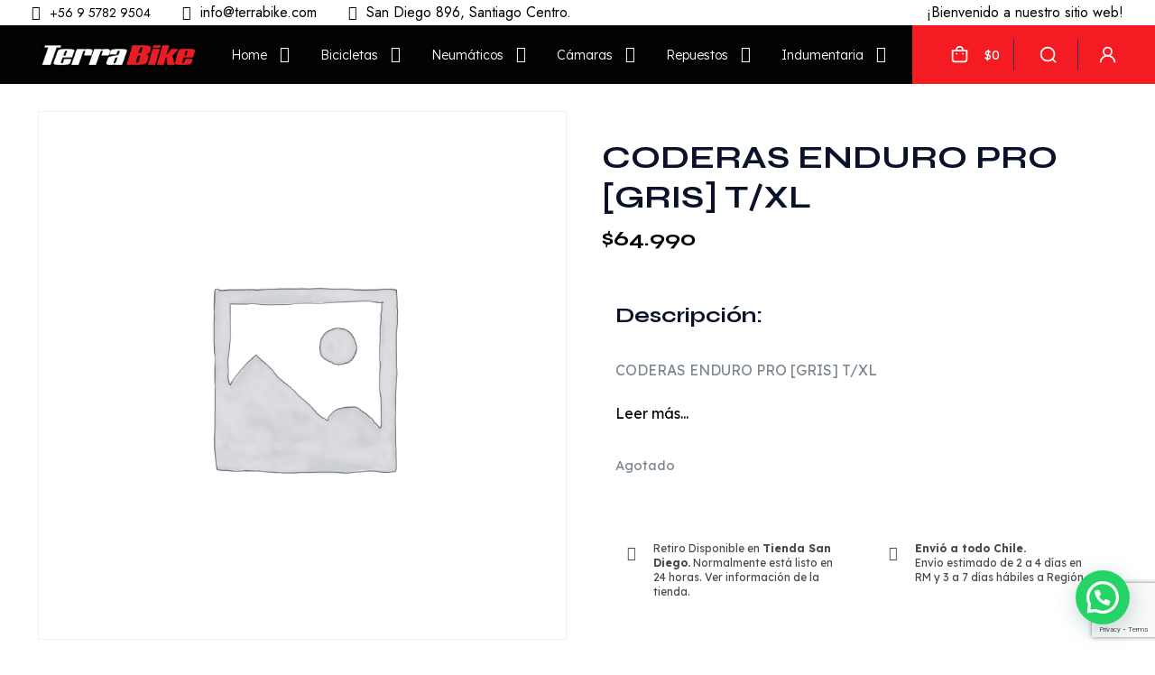

--- FILE ---
content_type: text/html; charset=utf-8
request_url: https://www.google.com/recaptcha/api2/anchor?ar=1&k=6LeFfKErAAAAADTAm7uOneIayy0RoTBSYoB1IPCl&co=aHR0cHM6Ly93d3cudGVycmFiaWtlLmNvbTo0NDM.&hl=en&v=N67nZn4AqZkNcbeMu4prBgzg&size=invisible&anchor-ms=20000&execute-ms=30000&cb=v5oweocbqkc2
body_size: 48691
content:
<!DOCTYPE HTML><html dir="ltr" lang="en"><head><meta http-equiv="Content-Type" content="text/html; charset=UTF-8">
<meta http-equiv="X-UA-Compatible" content="IE=edge">
<title>reCAPTCHA</title>
<style type="text/css">
/* cyrillic-ext */
@font-face {
  font-family: 'Roboto';
  font-style: normal;
  font-weight: 400;
  font-stretch: 100%;
  src: url(//fonts.gstatic.com/s/roboto/v48/KFO7CnqEu92Fr1ME7kSn66aGLdTylUAMa3GUBHMdazTgWw.woff2) format('woff2');
  unicode-range: U+0460-052F, U+1C80-1C8A, U+20B4, U+2DE0-2DFF, U+A640-A69F, U+FE2E-FE2F;
}
/* cyrillic */
@font-face {
  font-family: 'Roboto';
  font-style: normal;
  font-weight: 400;
  font-stretch: 100%;
  src: url(//fonts.gstatic.com/s/roboto/v48/KFO7CnqEu92Fr1ME7kSn66aGLdTylUAMa3iUBHMdazTgWw.woff2) format('woff2');
  unicode-range: U+0301, U+0400-045F, U+0490-0491, U+04B0-04B1, U+2116;
}
/* greek-ext */
@font-face {
  font-family: 'Roboto';
  font-style: normal;
  font-weight: 400;
  font-stretch: 100%;
  src: url(//fonts.gstatic.com/s/roboto/v48/KFO7CnqEu92Fr1ME7kSn66aGLdTylUAMa3CUBHMdazTgWw.woff2) format('woff2');
  unicode-range: U+1F00-1FFF;
}
/* greek */
@font-face {
  font-family: 'Roboto';
  font-style: normal;
  font-weight: 400;
  font-stretch: 100%;
  src: url(//fonts.gstatic.com/s/roboto/v48/KFO7CnqEu92Fr1ME7kSn66aGLdTylUAMa3-UBHMdazTgWw.woff2) format('woff2');
  unicode-range: U+0370-0377, U+037A-037F, U+0384-038A, U+038C, U+038E-03A1, U+03A3-03FF;
}
/* math */
@font-face {
  font-family: 'Roboto';
  font-style: normal;
  font-weight: 400;
  font-stretch: 100%;
  src: url(//fonts.gstatic.com/s/roboto/v48/KFO7CnqEu92Fr1ME7kSn66aGLdTylUAMawCUBHMdazTgWw.woff2) format('woff2');
  unicode-range: U+0302-0303, U+0305, U+0307-0308, U+0310, U+0312, U+0315, U+031A, U+0326-0327, U+032C, U+032F-0330, U+0332-0333, U+0338, U+033A, U+0346, U+034D, U+0391-03A1, U+03A3-03A9, U+03B1-03C9, U+03D1, U+03D5-03D6, U+03F0-03F1, U+03F4-03F5, U+2016-2017, U+2034-2038, U+203C, U+2040, U+2043, U+2047, U+2050, U+2057, U+205F, U+2070-2071, U+2074-208E, U+2090-209C, U+20D0-20DC, U+20E1, U+20E5-20EF, U+2100-2112, U+2114-2115, U+2117-2121, U+2123-214F, U+2190, U+2192, U+2194-21AE, U+21B0-21E5, U+21F1-21F2, U+21F4-2211, U+2213-2214, U+2216-22FF, U+2308-230B, U+2310, U+2319, U+231C-2321, U+2336-237A, U+237C, U+2395, U+239B-23B7, U+23D0, U+23DC-23E1, U+2474-2475, U+25AF, U+25B3, U+25B7, U+25BD, U+25C1, U+25CA, U+25CC, U+25FB, U+266D-266F, U+27C0-27FF, U+2900-2AFF, U+2B0E-2B11, U+2B30-2B4C, U+2BFE, U+3030, U+FF5B, U+FF5D, U+1D400-1D7FF, U+1EE00-1EEFF;
}
/* symbols */
@font-face {
  font-family: 'Roboto';
  font-style: normal;
  font-weight: 400;
  font-stretch: 100%;
  src: url(//fonts.gstatic.com/s/roboto/v48/KFO7CnqEu92Fr1ME7kSn66aGLdTylUAMaxKUBHMdazTgWw.woff2) format('woff2');
  unicode-range: U+0001-000C, U+000E-001F, U+007F-009F, U+20DD-20E0, U+20E2-20E4, U+2150-218F, U+2190, U+2192, U+2194-2199, U+21AF, U+21E6-21F0, U+21F3, U+2218-2219, U+2299, U+22C4-22C6, U+2300-243F, U+2440-244A, U+2460-24FF, U+25A0-27BF, U+2800-28FF, U+2921-2922, U+2981, U+29BF, U+29EB, U+2B00-2BFF, U+4DC0-4DFF, U+FFF9-FFFB, U+10140-1018E, U+10190-1019C, U+101A0, U+101D0-101FD, U+102E0-102FB, U+10E60-10E7E, U+1D2C0-1D2D3, U+1D2E0-1D37F, U+1F000-1F0FF, U+1F100-1F1AD, U+1F1E6-1F1FF, U+1F30D-1F30F, U+1F315, U+1F31C, U+1F31E, U+1F320-1F32C, U+1F336, U+1F378, U+1F37D, U+1F382, U+1F393-1F39F, U+1F3A7-1F3A8, U+1F3AC-1F3AF, U+1F3C2, U+1F3C4-1F3C6, U+1F3CA-1F3CE, U+1F3D4-1F3E0, U+1F3ED, U+1F3F1-1F3F3, U+1F3F5-1F3F7, U+1F408, U+1F415, U+1F41F, U+1F426, U+1F43F, U+1F441-1F442, U+1F444, U+1F446-1F449, U+1F44C-1F44E, U+1F453, U+1F46A, U+1F47D, U+1F4A3, U+1F4B0, U+1F4B3, U+1F4B9, U+1F4BB, U+1F4BF, U+1F4C8-1F4CB, U+1F4D6, U+1F4DA, U+1F4DF, U+1F4E3-1F4E6, U+1F4EA-1F4ED, U+1F4F7, U+1F4F9-1F4FB, U+1F4FD-1F4FE, U+1F503, U+1F507-1F50B, U+1F50D, U+1F512-1F513, U+1F53E-1F54A, U+1F54F-1F5FA, U+1F610, U+1F650-1F67F, U+1F687, U+1F68D, U+1F691, U+1F694, U+1F698, U+1F6AD, U+1F6B2, U+1F6B9-1F6BA, U+1F6BC, U+1F6C6-1F6CF, U+1F6D3-1F6D7, U+1F6E0-1F6EA, U+1F6F0-1F6F3, U+1F6F7-1F6FC, U+1F700-1F7FF, U+1F800-1F80B, U+1F810-1F847, U+1F850-1F859, U+1F860-1F887, U+1F890-1F8AD, U+1F8B0-1F8BB, U+1F8C0-1F8C1, U+1F900-1F90B, U+1F93B, U+1F946, U+1F984, U+1F996, U+1F9E9, U+1FA00-1FA6F, U+1FA70-1FA7C, U+1FA80-1FA89, U+1FA8F-1FAC6, U+1FACE-1FADC, U+1FADF-1FAE9, U+1FAF0-1FAF8, U+1FB00-1FBFF;
}
/* vietnamese */
@font-face {
  font-family: 'Roboto';
  font-style: normal;
  font-weight: 400;
  font-stretch: 100%;
  src: url(//fonts.gstatic.com/s/roboto/v48/KFO7CnqEu92Fr1ME7kSn66aGLdTylUAMa3OUBHMdazTgWw.woff2) format('woff2');
  unicode-range: U+0102-0103, U+0110-0111, U+0128-0129, U+0168-0169, U+01A0-01A1, U+01AF-01B0, U+0300-0301, U+0303-0304, U+0308-0309, U+0323, U+0329, U+1EA0-1EF9, U+20AB;
}
/* latin-ext */
@font-face {
  font-family: 'Roboto';
  font-style: normal;
  font-weight: 400;
  font-stretch: 100%;
  src: url(//fonts.gstatic.com/s/roboto/v48/KFO7CnqEu92Fr1ME7kSn66aGLdTylUAMa3KUBHMdazTgWw.woff2) format('woff2');
  unicode-range: U+0100-02BA, U+02BD-02C5, U+02C7-02CC, U+02CE-02D7, U+02DD-02FF, U+0304, U+0308, U+0329, U+1D00-1DBF, U+1E00-1E9F, U+1EF2-1EFF, U+2020, U+20A0-20AB, U+20AD-20C0, U+2113, U+2C60-2C7F, U+A720-A7FF;
}
/* latin */
@font-face {
  font-family: 'Roboto';
  font-style: normal;
  font-weight: 400;
  font-stretch: 100%;
  src: url(//fonts.gstatic.com/s/roboto/v48/KFO7CnqEu92Fr1ME7kSn66aGLdTylUAMa3yUBHMdazQ.woff2) format('woff2');
  unicode-range: U+0000-00FF, U+0131, U+0152-0153, U+02BB-02BC, U+02C6, U+02DA, U+02DC, U+0304, U+0308, U+0329, U+2000-206F, U+20AC, U+2122, U+2191, U+2193, U+2212, U+2215, U+FEFF, U+FFFD;
}
/* cyrillic-ext */
@font-face {
  font-family: 'Roboto';
  font-style: normal;
  font-weight: 500;
  font-stretch: 100%;
  src: url(//fonts.gstatic.com/s/roboto/v48/KFO7CnqEu92Fr1ME7kSn66aGLdTylUAMa3GUBHMdazTgWw.woff2) format('woff2');
  unicode-range: U+0460-052F, U+1C80-1C8A, U+20B4, U+2DE0-2DFF, U+A640-A69F, U+FE2E-FE2F;
}
/* cyrillic */
@font-face {
  font-family: 'Roboto';
  font-style: normal;
  font-weight: 500;
  font-stretch: 100%;
  src: url(//fonts.gstatic.com/s/roboto/v48/KFO7CnqEu92Fr1ME7kSn66aGLdTylUAMa3iUBHMdazTgWw.woff2) format('woff2');
  unicode-range: U+0301, U+0400-045F, U+0490-0491, U+04B0-04B1, U+2116;
}
/* greek-ext */
@font-face {
  font-family: 'Roboto';
  font-style: normal;
  font-weight: 500;
  font-stretch: 100%;
  src: url(//fonts.gstatic.com/s/roboto/v48/KFO7CnqEu92Fr1ME7kSn66aGLdTylUAMa3CUBHMdazTgWw.woff2) format('woff2');
  unicode-range: U+1F00-1FFF;
}
/* greek */
@font-face {
  font-family: 'Roboto';
  font-style: normal;
  font-weight: 500;
  font-stretch: 100%;
  src: url(//fonts.gstatic.com/s/roboto/v48/KFO7CnqEu92Fr1ME7kSn66aGLdTylUAMa3-UBHMdazTgWw.woff2) format('woff2');
  unicode-range: U+0370-0377, U+037A-037F, U+0384-038A, U+038C, U+038E-03A1, U+03A3-03FF;
}
/* math */
@font-face {
  font-family: 'Roboto';
  font-style: normal;
  font-weight: 500;
  font-stretch: 100%;
  src: url(//fonts.gstatic.com/s/roboto/v48/KFO7CnqEu92Fr1ME7kSn66aGLdTylUAMawCUBHMdazTgWw.woff2) format('woff2');
  unicode-range: U+0302-0303, U+0305, U+0307-0308, U+0310, U+0312, U+0315, U+031A, U+0326-0327, U+032C, U+032F-0330, U+0332-0333, U+0338, U+033A, U+0346, U+034D, U+0391-03A1, U+03A3-03A9, U+03B1-03C9, U+03D1, U+03D5-03D6, U+03F0-03F1, U+03F4-03F5, U+2016-2017, U+2034-2038, U+203C, U+2040, U+2043, U+2047, U+2050, U+2057, U+205F, U+2070-2071, U+2074-208E, U+2090-209C, U+20D0-20DC, U+20E1, U+20E5-20EF, U+2100-2112, U+2114-2115, U+2117-2121, U+2123-214F, U+2190, U+2192, U+2194-21AE, U+21B0-21E5, U+21F1-21F2, U+21F4-2211, U+2213-2214, U+2216-22FF, U+2308-230B, U+2310, U+2319, U+231C-2321, U+2336-237A, U+237C, U+2395, U+239B-23B7, U+23D0, U+23DC-23E1, U+2474-2475, U+25AF, U+25B3, U+25B7, U+25BD, U+25C1, U+25CA, U+25CC, U+25FB, U+266D-266F, U+27C0-27FF, U+2900-2AFF, U+2B0E-2B11, U+2B30-2B4C, U+2BFE, U+3030, U+FF5B, U+FF5D, U+1D400-1D7FF, U+1EE00-1EEFF;
}
/* symbols */
@font-face {
  font-family: 'Roboto';
  font-style: normal;
  font-weight: 500;
  font-stretch: 100%;
  src: url(//fonts.gstatic.com/s/roboto/v48/KFO7CnqEu92Fr1ME7kSn66aGLdTylUAMaxKUBHMdazTgWw.woff2) format('woff2');
  unicode-range: U+0001-000C, U+000E-001F, U+007F-009F, U+20DD-20E0, U+20E2-20E4, U+2150-218F, U+2190, U+2192, U+2194-2199, U+21AF, U+21E6-21F0, U+21F3, U+2218-2219, U+2299, U+22C4-22C6, U+2300-243F, U+2440-244A, U+2460-24FF, U+25A0-27BF, U+2800-28FF, U+2921-2922, U+2981, U+29BF, U+29EB, U+2B00-2BFF, U+4DC0-4DFF, U+FFF9-FFFB, U+10140-1018E, U+10190-1019C, U+101A0, U+101D0-101FD, U+102E0-102FB, U+10E60-10E7E, U+1D2C0-1D2D3, U+1D2E0-1D37F, U+1F000-1F0FF, U+1F100-1F1AD, U+1F1E6-1F1FF, U+1F30D-1F30F, U+1F315, U+1F31C, U+1F31E, U+1F320-1F32C, U+1F336, U+1F378, U+1F37D, U+1F382, U+1F393-1F39F, U+1F3A7-1F3A8, U+1F3AC-1F3AF, U+1F3C2, U+1F3C4-1F3C6, U+1F3CA-1F3CE, U+1F3D4-1F3E0, U+1F3ED, U+1F3F1-1F3F3, U+1F3F5-1F3F7, U+1F408, U+1F415, U+1F41F, U+1F426, U+1F43F, U+1F441-1F442, U+1F444, U+1F446-1F449, U+1F44C-1F44E, U+1F453, U+1F46A, U+1F47D, U+1F4A3, U+1F4B0, U+1F4B3, U+1F4B9, U+1F4BB, U+1F4BF, U+1F4C8-1F4CB, U+1F4D6, U+1F4DA, U+1F4DF, U+1F4E3-1F4E6, U+1F4EA-1F4ED, U+1F4F7, U+1F4F9-1F4FB, U+1F4FD-1F4FE, U+1F503, U+1F507-1F50B, U+1F50D, U+1F512-1F513, U+1F53E-1F54A, U+1F54F-1F5FA, U+1F610, U+1F650-1F67F, U+1F687, U+1F68D, U+1F691, U+1F694, U+1F698, U+1F6AD, U+1F6B2, U+1F6B9-1F6BA, U+1F6BC, U+1F6C6-1F6CF, U+1F6D3-1F6D7, U+1F6E0-1F6EA, U+1F6F0-1F6F3, U+1F6F7-1F6FC, U+1F700-1F7FF, U+1F800-1F80B, U+1F810-1F847, U+1F850-1F859, U+1F860-1F887, U+1F890-1F8AD, U+1F8B0-1F8BB, U+1F8C0-1F8C1, U+1F900-1F90B, U+1F93B, U+1F946, U+1F984, U+1F996, U+1F9E9, U+1FA00-1FA6F, U+1FA70-1FA7C, U+1FA80-1FA89, U+1FA8F-1FAC6, U+1FACE-1FADC, U+1FADF-1FAE9, U+1FAF0-1FAF8, U+1FB00-1FBFF;
}
/* vietnamese */
@font-face {
  font-family: 'Roboto';
  font-style: normal;
  font-weight: 500;
  font-stretch: 100%;
  src: url(//fonts.gstatic.com/s/roboto/v48/KFO7CnqEu92Fr1ME7kSn66aGLdTylUAMa3OUBHMdazTgWw.woff2) format('woff2');
  unicode-range: U+0102-0103, U+0110-0111, U+0128-0129, U+0168-0169, U+01A0-01A1, U+01AF-01B0, U+0300-0301, U+0303-0304, U+0308-0309, U+0323, U+0329, U+1EA0-1EF9, U+20AB;
}
/* latin-ext */
@font-face {
  font-family: 'Roboto';
  font-style: normal;
  font-weight: 500;
  font-stretch: 100%;
  src: url(//fonts.gstatic.com/s/roboto/v48/KFO7CnqEu92Fr1ME7kSn66aGLdTylUAMa3KUBHMdazTgWw.woff2) format('woff2');
  unicode-range: U+0100-02BA, U+02BD-02C5, U+02C7-02CC, U+02CE-02D7, U+02DD-02FF, U+0304, U+0308, U+0329, U+1D00-1DBF, U+1E00-1E9F, U+1EF2-1EFF, U+2020, U+20A0-20AB, U+20AD-20C0, U+2113, U+2C60-2C7F, U+A720-A7FF;
}
/* latin */
@font-face {
  font-family: 'Roboto';
  font-style: normal;
  font-weight: 500;
  font-stretch: 100%;
  src: url(//fonts.gstatic.com/s/roboto/v48/KFO7CnqEu92Fr1ME7kSn66aGLdTylUAMa3yUBHMdazQ.woff2) format('woff2');
  unicode-range: U+0000-00FF, U+0131, U+0152-0153, U+02BB-02BC, U+02C6, U+02DA, U+02DC, U+0304, U+0308, U+0329, U+2000-206F, U+20AC, U+2122, U+2191, U+2193, U+2212, U+2215, U+FEFF, U+FFFD;
}
/* cyrillic-ext */
@font-face {
  font-family: 'Roboto';
  font-style: normal;
  font-weight: 900;
  font-stretch: 100%;
  src: url(//fonts.gstatic.com/s/roboto/v48/KFO7CnqEu92Fr1ME7kSn66aGLdTylUAMa3GUBHMdazTgWw.woff2) format('woff2');
  unicode-range: U+0460-052F, U+1C80-1C8A, U+20B4, U+2DE0-2DFF, U+A640-A69F, U+FE2E-FE2F;
}
/* cyrillic */
@font-face {
  font-family: 'Roboto';
  font-style: normal;
  font-weight: 900;
  font-stretch: 100%;
  src: url(//fonts.gstatic.com/s/roboto/v48/KFO7CnqEu92Fr1ME7kSn66aGLdTylUAMa3iUBHMdazTgWw.woff2) format('woff2');
  unicode-range: U+0301, U+0400-045F, U+0490-0491, U+04B0-04B1, U+2116;
}
/* greek-ext */
@font-face {
  font-family: 'Roboto';
  font-style: normal;
  font-weight: 900;
  font-stretch: 100%;
  src: url(//fonts.gstatic.com/s/roboto/v48/KFO7CnqEu92Fr1ME7kSn66aGLdTylUAMa3CUBHMdazTgWw.woff2) format('woff2');
  unicode-range: U+1F00-1FFF;
}
/* greek */
@font-face {
  font-family: 'Roboto';
  font-style: normal;
  font-weight: 900;
  font-stretch: 100%;
  src: url(//fonts.gstatic.com/s/roboto/v48/KFO7CnqEu92Fr1ME7kSn66aGLdTylUAMa3-UBHMdazTgWw.woff2) format('woff2');
  unicode-range: U+0370-0377, U+037A-037F, U+0384-038A, U+038C, U+038E-03A1, U+03A3-03FF;
}
/* math */
@font-face {
  font-family: 'Roboto';
  font-style: normal;
  font-weight: 900;
  font-stretch: 100%;
  src: url(//fonts.gstatic.com/s/roboto/v48/KFO7CnqEu92Fr1ME7kSn66aGLdTylUAMawCUBHMdazTgWw.woff2) format('woff2');
  unicode-range: U+0302-0303, U+0305, U+0307-0308, U+0310, U+0312, U+0315, U+031A, U+0326-0327, U+032C, U+032F-0330, U+0332-0333, U+0338, U+033A, U+0346, U+034D, U+0391-03A1, U+03A3-03A9, U+03B1-03C9, U+03D1, U+03D5-03D6, U+03F0-03F1, U+03F4-03F5, U+2016-2017, U+2034-2038, U+203C, U+2040, U+2043, U+2047, U+2050, U+2057, U+205F, U+2070-2071, U+2074-208E, U+2090-209C, U+20D0-20DC, U+20E1, U+20E5-20EF, U+2100-2112, U+2114-2115, U+2117-2121, U+2123-214F, U+2190, U+2192, U+2194-21AE, U+21B0-21E5, U+21F1-21F2, U+21F4-2211, U+2213-2214, U+2216-22FF, U+2308-230B, U+2310, U+2319, U+231C-2321, U+2336-237A, U+237C, U+2395, U+239B-23B7, U+23D0, U+23DC-23E1, U+2474-2475, U+25AF, U+25B3, U+25B7, U+25BD, U+25C1, U+25CA, U+25CC, U+25FB, U+266D-266F, U+27C0-27FF, U+2900-2AFF, U+2B0E-2B11, U+2B30-2B4C, U+2BFE, U+3030, U+FF5B, U+FF5D, U+1D400-1D7FF, U+1EE00-1EEFF;
}
/* symbols */
@font-face {
  font-family: 'Roboto';
  font-style: normal;
  font-weight: 900;
  font-stretch: 100%;
  src: url(//fonts.gstatic.com/s/roboto/v48/KFO7CnqEu92Fr1ME7kSn66aGLdTylUAMaxKUBHMdazTgWw.woff2) format('woff2');
  unicode-range: U+0001-000C, U+000E-001F, U+007F-009F, U+20DD-20E0, U+20E2-20E4, U+2150-218F, U+2190, U+2192, U+2194-2199, U+21AF, U+21E6-21F0, U+21F3, U+2218-2219, U+2299, U+22C4-22C6, U+2300-243F, U+2440-244A, U+2460-24FF, U+25A0-27BF, U+2800-28FF, U+2921-2922, U+2981, U+29BF, U+29EB, U+2B00-2BFF, U+4DC0-4DFF, U+FFF9-FFFB, U+10140-1018E, U+10190-1019C, U+101A0, U+101D0-101FD, U+102E0-102FB, U+10E60-10E7E, U+1D2C0-1D2D3, U+1D2E0-1D37F, U+1F000-1F0FF, U+1F100-1F1AD, U+1F1E6-1F1FF, U+1F30D-1F30F, U+1F315, U+1F31C, U+1F31E, U+1F320-1F32C, U+1F336, U+1F378, U+1F37D, U+1F382, U+1F393-1F39F, U+1F3A7-1F3A8, U+1F3AC-1F3AF, U+1F3C2, U+1F3C4-1F3C6, U+1F3CA-1F3CE, U+1F3D4-1F3E0, U+1F3ED, U+1F3F1-1F3F3, U+1F3F5-1F3F7, U+1F408, U+1F415, U+1F41F, U+1F426, U+1F43F, U+1F441-1F442, U+1F444, U+1F446-1F449, U+1F44C-1F44E, U+1F453, U+1F46A, U+1F47D, U+1F4A3, U+1F4B0, U+1F4B3, U+1F4B9, U+1F4BB, U+1F4BF, U+1F4C8-1F4CB, U+1F4D6, U+1F4DA, U+1F4DF, U+1F4E3-1F4E6, U+1F4EA-1F4ED, U+1F4F7, U+1F4F9-1F4FB, U+1F4FD-1F4FE, U+1F503, U+1F507-1F50B, U+1F50D, U+1F512-1F513, U+1F53E-1F54A, U+1F54F-1F5FA, U+1F610, U+1F650-1F67F, U+1F687, U+1F68D, U+1F691, U+1F694, U+1F698, U+1F6AD, U+1F6B2, U+1F6B9-1F6BA, U+1F6BC, U+1F6C6-1F6CF, U+1F6D3-1F6D7, U+1F6E0-1F6EA, U+1F6F0-1F6F3, U+1F6F7-1F6FC, U+1F700-1F7FF, U+1F800-1F80B, U+1F810-1F847, U+1F850-1F859, U+1F860-1F887, U+1F890-1F8AD, U+1F8B0-1F8BB, U+1F8C0-1F8C1, U+1F900-1F90B, U+1F93B, U+1F946, U+1F984, U+1F996, U+1F9E9, U+1FA00-1FA6F, U+1FA70-1FA7C, U+1FA80-1FA89, U+1FA8F-1FAC6, U+1FACE-1FADC, U+1FADF-1FAE9, U+1FAF0-1FAF8, U+1FB00-1FBFF;
}
/* vietnamese */
@font-face {
  font-family: 'Roboto';
  font-style: normal;
  font-weight: 900;
  font-stretch: 100%;
  src: url(//fonts.gstatic.com/s/roboto/v48/KFO7CnqEu92Fr1ME7kSn66aGLdTylUAMa3OUBHMdazTgWw.woff2) format('woff2');
  unicode-range: U+0102-0103, U+0110-0111, U+0128-0129, U+0168-0169, U+01A0-01A1, U+01AF-01B0, U+0300-0301, U+0303-0304, U+0308-0309, U+0323, U+0329, U+1EA0-1EF9, U+20AB;
}
/* latin-ext */
@font-face {
  font-family: 'Roboto';
  font-style: normal;
  font-weight: 900;
  font-stretch: 100%;
  src: url(//fonts.gstatic.com/s/roboto/v48/KFO7CnqEu92Fr1ME7kSn66aGLdTylUAMa3KUBHMdazTgWw.woff2) format('woff2');
  unicode-range: U+0100-02BA, U+02BD-02C5, U+02C7-02CC, U+02CE-02D7, U+02DD-02FF, U+0304, U+0308, U+0329, U+1D00-1DBF, U+1E00-1E9F, U+1EF2-1EFF, U+2020, U+20A0-20AB, U+20AD-20C0, U+2113, U+2C60-2C7F, U+A720-A7FF;
}
/* latin */
@font-face {
  font-family: 'Roboto';
  font-style: normal;
  font-weight: 900;
  font-stretch: 100%;
  src: url(//fonts.gstatic.com/s/roboto/v48/KFO7CnqEu92Fr1ME7kSn66aGLdTylUAMa3yUBHMdazQ.woff2) format('woff2');
  unicode-range: U+0000-00FF, U+0131, U+0152-0153, U+02BB-02BC, U+02C6, U+02DA, U+02DC, U+0304, U+0308, U+0329, U+2000-206F, U+20AC, U+2122, U+2191, U+2193, U+2212, U+2215, U+FEFF, U+FFFD;
}

</style>
<link rel="stylesheet" type="text/css" href="https://www.gstatic.com/recaptcha/releases/N67nZn4AqZkNcbeMu4prBgzg/styles__ltr.css">
<script nonce="j88yvjea30ucIVDSNQFstA" type="text/javascript">window['__recaptcha_api'] = 'https://www.google.com/recaptcha/api2/';</script>
<script type="text/javascript" src="https://www.gstatic.com/recaptcha/releases/N67nZn4AqZkNcbeMu4prBgzg/recaptcha__en.js" nonce="j88yvjea30ucIVDSNQFstA">
      
    </script></head>
<body><div id="rc-anchor-alert" class="rc-anchor-alert"></div>
<input type="hidden" id="recaptcha-token" value="[base64]">
<script type="text/javascript" nonce="j88yvjea30ucIVDSNQFstA">
      recaptcha.anchor.Main.init("[\x22ainput\x22,[\x22bgdata\x22,\x22\x22,\[base64]/[base64]/[base64]/[base64]/[base64]/[base64]/KGcoTywyNTMsTy5PKSxVRyhPLEMpKTpnKE8sMjUzLEMpLE8pKSxsKSksTykpfSxieT1mdW5jdGlvbihDLE8sdSxsKXtmb3IobD0odT1SKEMpLDApO08+MDtPLS0pbD1sPDw4fFooQyk7ZyhDLHUsbCl9LFVHPWZ1bmN0aW9uKEMsTyl7Qy5pLmxlbmd0aD4xMDQ/[base64]/[base64]/[base64]/[base64]/[base64]/[base64]/[base64]\\u003d\x22,\[base64]\\u003d\x22,\x22S8Odwo4cK8Oow45Vwp7Dj8O8c2o4SsKrw69JQMKtRWLDucOzwrtDfcOXw4zCggDCpiAWwqUkwpBTa8KISsKwJQXDol58ecKfwpfDj8KRw4/DvsKaw5fDvhHCsmjCvcKowqvCkcKww4vCgSbDosKbC8KPVlDDicO6wpzDssOZw7/Cv8OYwq0HXMKSwql3fhg2wqQMwrIdBcKuwpvDqU/DscKRw5bCn8OfLUFGwoA3wqHCvMKJwoktGcKzN0DDocOdwqzCtMOPwrPCoz3DkyPCusOAw4LDoMOlwpsKwotqIMOfwpQfwpJcdcOjwqAeVsK+w5tJYcKkwrVuw4RQw5HCnAjDtArCs2bCjcO/OcKqw4tIwrzDjcOqF8OMCAQXBcKMXw55e8O0JsKeR8OILcOSwr3Dk3HDlsKyw5rCmCLDgx9CegzCojUaw5NQw7Y3wqXCjxzDpTXDrsKJH8OOwqpQwq7DgMK7w4PDr1tUcMK/M8Khw67CtsOHNwFmH2HCkX4EwpPDpGl1w67CuUTCgH1Pw5MCMVzCm8OPwrAww7PDk2N5EsK+OsKXEMKzYR1VLsKrbsOKw4dVRgjDq3bCi8KLY1lZNzhYwp4TGMKkw6Ztw7vCn3dJw5/[base64]/E3xDwrTCjVRWw4XDuMOYScObw6TCu8OqXGgoNsOnwrclQcOFWWM5N8OJw5LCk8OPw5rCh8K4PcK+woo2EcKawoHCihrDl8OofmfDjzoBwqtbwpfCrMOuwq9oXWvDhsOzFhxTPGJtwrrDhFNjw7zCl8KZWsOmBWx5w4YYB8Kxw5PClMO2wr/ChMO3W1RcBjJNG1MGwrbDjnNccMOowo4dwolrAMKTHsKBOsKXw7DDvMKeN8O7wqLCh8Kww641w5kjw6QMZcK3bjFHwqbDgMOswpbCgcOIwr/DlW3CrXrDjsOVwrFlwr7Cj8KTaMKewph3bsONw6TCsjsCHsKswoYGw6sPwqnDvcK/wq9cFcK/[base64]/CvMK6F3R3YRhgOcKBw4vDgj8twqA5K2LDmsOHTMOFPMOScyJBwrjDuRNuwoLCigPDi8KswrcPTsOKwopCSMK7QsK6w4cnw67DtcKQbA/CrMKpw5jDv8OkwprCh8OVQTcTw5UZVk3CtMKQwoHCucOFw7DCqMOOwpXClXDDjG1KwrHDscKjGyp9WSjDoxVdwrbDh8KEwq7DtXHCs8Okw601w57Co8KVw7JiVMOgwqLChhLDngrDuAAnTU/[base64]/wpInOS17eTIVBMOQasOMwq3Dq8KDwpbCs3bDu8OBHcKRAMKnBMKbw4/[base64]/wpLCkAzDhDTCscOLOMKUMMKswpfCgcOcE8KoYsOmw6PClQXCkWfCtH0Ow6bCuMOCDSZ5woLDgDpzw4kFw4dHwo9JJXIZwqgMw65JXQhZX3HDrlLDlMOkeDFDwrUlaS3ChFwTdsKHJcOEw5rCqAjCvsKawpHCrcOWVMOdaT/CtwJnw57DokHDlcOLw6kvwqfDg8KfBwLDnDQ6wqDDvgheUivDvMOqw5YKw6vDijprBsKhw4hDwpnDtsK4w4vDm3Esw4nChcKDwo5ewpJnKsO/w5/Cp8KAPMO7KcKewovCi8KDw5l/w7DCgsKBw7xSdcKadsOXE8Orw4zCg17Co8OZAjLDsnrCkGo9wqnCvsKNB8OWwqUzwqI0FGU+wrszMMKxwpA4Km8Ewr8gwpXDnG7CqcK9LGUSw5/CoRx4B8OFwoXDjMO2wpHCllvCv8K+bDhhwrfDu1NRF8Ocwr9twr3ClsOzw6VPw6lhwrHCvmJ1QA3CmcOUOABrw4nChMK4fBJ6wpfDr1vDlSEQKw/CsGg6ZxXCokvCjTlULEzCnsO/w5fCqRTCpFs3C8OhwoI0IMOywrIGw7LCtcO1MA19wqDCiGTCgzLDqGfCjAkMdcOKKsOhwq8qw6DDoBptw67CgMOTw4XDtA3CmghCHD/CnsOkw5odO15gF8Oaw5XDvB3Clyt5Py/[base64]/[base64]/wqPDiVXClsOhJMOswoDDtEN8PRnDg8K0wr/[base64]/w5whwo9uf8Khw7R9w7sBwpjCk8OvHUfDvhfCnMKEw6jCjC47PsOqwqzDqxILS0XDiUYDw6gBCsOow6xfXGTDoMK/XAo8w4R6Z8KPw53DisKSCsKBScKtw7bCo8KLYjJhwrY3S8KWYcO+wqvDknbCscK6w4PCtw8xYsODKEXCuyIOw5tILHJ1wp/[base64]/CjFzDkVXDp8Kdw652w6DDvxbDnVZGwr9FwoYLIMKhecKdw5VUwoopw6zCml7DvWE5w47DlQ3CmlrDvg8iwqfCrMKgwrhECDPDrxbDv8OIw6AywojDt8K9wobDhGPCpcOBwpDDlMODw4oOBgDCo13DnCA/[base64]/[base64]/w5RiwrcRwrlbw4UcBcKQAMO0FEHDucK4GX4gfMK+w5QOw6XDlDTDqw5ew5nCjcOPwoJcBcKlCXvDlsOzNcO/SC3CpHjDs8KUVChQBDrDusOWRVPDgcORwqTDhy7CohrDlMK+wrVhNSIiUcKYVFJFwoQWw7A9CcKhw51EfEDDscOmw6vDtsKaQsO7wol5chHCg3/DgMKkbMOYwqLDmsKEwrnCmcK6wobCiG9pwqcyU0nCojZ3V0TDlhrCkMKow4/DkG5Nwpgpw5o8w4E4YcKwYsO3MyLDoMK2w4B8IwheecKYG2MEBcKvw5tyZcOResOrb8K5XDvDrFhhP8Ktw6EbwrvDuMK0w7bDlcKsTicJwq9GIMO3woLDu8KOcsKlP8KVw6BHw6tOwqXDnHPCp8KQPWoHalvDuGbCtEgHbDpTcn/ClhPDnlTDj8O5CRMJXsKFwrbCoX/[base64]/CocOfdMOFwroEw6TDtsK3QybDtcKCcsO/GhoLVcK7JnDCqVwwwrPDpWrDul3CsS/DuD7Dt242wo/DpxjDssOEJjE/bMKIwrxBw5N+w5rDoCNmw71fP8O8UyrCmMONPsOJZT7CmjnDvVYJBW1QMsOsEcKZwosWw5kAKsO1w4XClmVFaQvDpcK+wpEGKsOiMSPDr8OHwrXDiMK/[base64]/wrvCvAJrMivDp0l1dmZ7w5YLMAnClsOvc3vCrjEUwqwXM3dRw5LDtcORw6XCpMODw5Fgw4XCkwUfwqrDkcO/w4jCtcORXBRvFMO0ZxDCn8KWesOfMyrCuC0ww6HCn8Oxw4DDlcOUw68LeMOiOT7Dv8ORw6Yow6rDhyLDtMOaW8O1IMOFA8KLckZcw7gXAMOKKTfCicOYJQ/Co2TClDpsdsOGw4VUw4B2woJWwotbwolrw7l/L0g9wo9Vw6hUXk7DtMKnBsKJbsKmJMKLUsKBPWbDvAgBw7ZIOyPDhsOibFM1XsKwexLCs8OIScOCwrHCpMKLXg7Dh8KPDA/Dh8KDw7PChsOiwpY3McOBwok1P1nCtiTCqRjCo8OKWMKCBMOGfBZWwqbDly18wo3CqnJzc8Ouw7cfDFUBwoDDrsOEAsKRJw1VdnXDksKtw5Vvw5zDoGfCg0LCgV/DumBowqXDr8OowqkqCsOEw5rCrMKXw4kzYcKwwqfDpcKYbcOTacOBw5tcAAMXwofDjXvDlMOsA8Ouw4ADw7N8H8O5a8OowoMVw7kBSSHDpSVww6/CjCMbw6AcOB7DncOPw7nCul7CixtQfcOGfT3Cp8OMwrXDsMO8w4fChUEZIcKawrMubCHDi8OOw5wlNQwJw6jCrsKaCMOrw6dbLijCjcKkwoEZwrNPacKOwofCvMOFwqPDg8K4a2XCvVBmOGvCmWNcQRUnXcOAwrJ4aMKuR8KNbMOPw5kmF8KbwrhuMcKUbMKkLkJ/w4bCjcOsM8OzVDpCZcOQQsKowqfDpmEscCRUwpN2wpfCh8KWw5kHP8KZEcOZw4lqw4bCvsOdw4QjTMOcI8OKP2nDusO1w48aw6t2CWdgaMKgwpk/w5AJwp8UecKDwrwEwpV5HcOZIMOBw6EzwqLCimzCksKJw7HDjcO0VjoydsOVRzXCqMKuwp5gwpHCssOBLsKIwpHCssOiwocpfcKBw5cAWRbDvwwre8KQw6LDpcOTw7U5A3/DugDDjMONQ0vDujB0Z8KILHrCncO7ccOBJ8OZwoNsEcOxw5fCjMOQwr/DjHVKJlXCsicHw5g0woYBa8KSwobChMKxw48Vw4zCpwcDw5rCksO4wpHDsH1WwpFTwrsOE8Khw4nDoivCmVjDmMOHQ8OMwp/DtMKPK8KiwqbCicO8wo8Pw5pPSBLDssKCF3tVwo/CjMORw5nDq8Kvwp5EwqLDhMO+wpJUw7jDssOJwoDCvMOFXDwpbzHDpcKSE8OLegTCrCs+MwnCiwY1w5XCiCnDksKVw4cnwo4jVH5vVsKjw5gPAFhawrbCoD0two3DhcOPe2Zqwrwqwo7DsMO4I8K/w6PCkG1dw7XDu8O5Dy/[base64]/CgcKxw4nClxXCnsKow5XCucKTP8OWaBgOZ8OeBzJSwqwWwoHDlS5/[base64]/CrlHClMO7w7Buf8KZPcOOI8Kfw6/CusKgDTRbw7AwwrcZwq3Cv1PDmMKvA8O+w7nDvyIEw6tBwq5owo9ywqzDow3DvUzCrFV0w6LCvMOrwqrDnEvCtsOdw5/DpXfCvRPCszvDqsO8RwzDohbDvMOiwrPCncK6IMO6bsKJNcO3NMOaw7HCgcOwwqvCmlMjNxoETXZHc8KFB8O6w6/DrsO0wrdxwobDm1cdEcK4cCpOBcOFYURVwrwRwpUkFMKwIsOwLMK7f8OfFcKGw6oPPF/Dl8O2w5YDPsO2w5A0w5TDjmTCqsKIwpHCoMKJw7LCmMOkw7hMw4lQY8O/w4RvKTLDj8O5CsKwwqIGwpTConrCpMKLw4DCpQDCicKRMzUCw4bCgQgnemIOPgkXdm1fw4HDsW10AsO4XsKZCQQ0ZMKHw6TDiWJiTUbCqi9/RWIPC3LDon7CiDnChhnCi8KkBsOLbcKEE8KrYcO5TGAiNBt/JcKBFWU5w6XCn8OwecKWwqZxw5dnw57DgcK0wpE2wo3DgFDCnMOyGcK+wph5HAogFwDCkggrOBbDoCbCukohwp01w6/CtTQNXMKvTcOoBMKfwpjDkGpASGfCnMOawrMMw5QfwpLCtcKwwpNFRXV4ccKkYsKGw6IdwoQcw7IRaMKNw7hSw5MSwpQrw4jDo8OSI8K7XhFww6/CosKXBMOgBk3CjMO6w5jCscKwwrYuB8KpwpjCj33DhMK3w5/DisOwfMORwoPCkcOlHMK2wrPDj8Ozb8OPw61tFMKJwrXCj8OzJcO9C8O0WjLDqH4yw6lxw6zCicKVGcKXwrXDsFdCwprCkcK2wpcRODvCmMOSfMK2wqzCrnTCvwJiw4UswrkZw7xiJUfCs3gIwqjCsMKPdcKFNW7Cn8OwwrY3w7XCvCVEwqtbPwjCvlHCqDl/[base64]/Do8O/[base64]/[base64]/wrvDmHbCpgjDnDLCgsONwqfCuSzDpMKtYcOWcC3DqcOobcKwDyV0YMK8O8Otw7jDjcKrW8KjwrDDpMKYX8OZwrp0w4/[base64]/w6gKw5oeKsKsw641w5pLw5vCgTh4wo7CpcO/[base64]/Cn8KcwonCrMK7MHXDlUdGVcO/wqXCjEFbZz9WTktva8OdwqRSFh4pGGB6w5w8w7wnwqxtEcKIw4kTLMKTwowDwr/DmMO9FFkHOSTCigxrw5zCvMKnHWQ0wqRWMsOkw6jCoh/DkTwpw4UpK8O6FMKiODfDhQvDtcO4wrTDqcK8ewIOQGACw4caw6U+w5LDpcOBB3PCr8KZw5JwNj5zw4Zrw67Co8OVwqQZIsOtwqTDuj/[base64]/U8KobSLCg1BkwrzDlS/CglLDnTQFwr7Cl8KUwozDgE9VQMOaw70hI14xwq5/w5kHIsOAw4YvwqooIG5/wogYZ8Kfw5vDvsOCw5IqbMOyw5fDisOQwpgIPR/Ct8KOZcKZUDHDuWUkwo3DsjPClwhdwrTCocOBF8OLKjrCm8KhwqkaLMKPw43DkyACwosmM8ODUMOLwqPChsO6G8OZwpZwLcKYPMOpFnx0wrXDoxfDtzXDsC3CoGbCliNFVGwfe3dtw7zDgMOLwrN/[base64]/[base64]/CsOiw6gpwpvCpSXCnMKcw53CpsO4wr9cw5nDj8KZQwJMw7vDkcKewpIcacOJRQkVw4c6TjXCk8O8wopzAcOGdDwMw4nDuGI/[base64]/Dql5/w5jCgQjDm1/[base64]/CkMKeWj5DLjZZwqXDvyPDpEbCuFHCn8OBDcKCwrHDnQ7DlsK2fj7Dryxuw6QxZ8KywpPDnsKaPcOIwqfDu8KcP1HDnVTCnB/Dp0XCsQ1zw5VdYsKjTcK8w7F9ZMKJwrLDusKTwrIMUmLDmsOdRUpXEsKKVsOFbg3Cv0XCsMOhw647P3jCnihIw5UDFcK1K0drw6PDssOUOcO2w6fCnyNZVMKNYihGbMKtYmPDmMKBVS7CisKIwqhANcKmw67DvsOUIHgVRjbDhlU+bsKeYCzCp8OWwr/Dl8OFFMKow6dcbsKbDMKQV3FLOz7DqlZGw6I1wr7DrMOaC8OZM8OTR15/WBvCkwwowoTCh1HDlQlNTUMfw4xVZ8Klw5N/cwfClsOSasOkE8KeGcKlf1NoSQLDvXvDh8OHT8KnfcOyw6TCvQ/[base64]/wr3ChsOIw51lVT7CpMOvwpQSfsOsXClTHMKACwBOw6xgd8OWNil0V8KAwpl9P8K5GBjCm0VHw4E5wrXCjsKiw6jCjl3Ci8K5BsK6wqPDiMK/YyXDlsK+wp7CiSLCsWFBworDiR0xw6BIb2zCjsKXwp3Dm0rCjGrDgMKLwoBPw7hOw6kawr9awpLDhi4WVcOISsONwqbCoDlTw7l9wrctd8K6wpHCrhLCicKbJ8O8ZcK8wrrDnEjDjgtDwpHCqsOhw5kZw7hvw7nCt8OYZQDDnXhMHk3CrQTCgQ/Clg5IJAfCgMKQME0mwovCnmHDgcOSBcKBCWl0dsOkRMKIw7bCuXHCjcKWL8Oxw6fDusK+w5NePWXCgMKqw6Vvw53CmsOpVcKILsKfwrHDj8KvwrEUQ8KzecKXYMKZwoA+w7ghXEJ6Bg/[base64]/wrbCuSshw7EkGsOTIBkZCS3DhsOYOTDCqMOew6MwwrVcw6PDt8OTw7gvU8O4w6EDcSzDn8Kyw4gSwoM5aMONwrRdacKPwrTCnn/DomPCssOdwqdceTMMw597U8KYd3Elwr0wHsKhwq7Ch38hHcKrRMK4VsKYD8KwEj3Dlx7DqcKrZsK/LktzwppTIz7Dv8KEwpEvXsK2KsKiw57DlFnCpA3DmgRMTMK4AsKPwo/DgkTCgQJNTDnCijIiw71Bw5lOw67CskDDvcOCMxzDtcOTwqNgM8Kqw6zDmEbCuMKMwpkIw5dSd8KCJsOAFcOteMK7MMOVaG7ClkrCgMOdw4/DoyHCpn0cwps5D3/[base64]/DosKKw4JMw4JrIT3DqhDDi05awrXDqzgtE2jCrkVFTEASw7bDksOswrIsw4DDlsOfGsOGMMKGDMKwP3ZmwozDsDvCui3Cpw/CgGrDusKmMMO1AUJmNRJHFMOAwpBaw4RKAMO6wqnDgDUACRAgw4bCvxclezfCmw41wrrCggYCPMK4c8KQw4XDhFV4w5syw4nDgcKCwqnCiwI9wot9w65nwqfDmRtlw5cVInomwrR2MMOqw7nDp39Nw6saBMOVwovDl8OXwqbDpn1GdlAxOj/ChsKFXTHDiTVHXcKhAMO+wqlvw7zDvsO1WV1yWcOdZcO0VsKyw6wKwrvCp8K7OsKNcsOnwpNNAx9Qw61+wqFpeiEDAV/Ct8KQRE/DksKdwpzCsxXDvsKEworDqDIYVh8ww4TDvcOyCmAZw7l2KSIkHh/DkAJ+wobCrcO2BkE6RnUUw6HCpAbCmRLCkMODw5TDvgFSw6Zgw4QQF8OGw6LDp1dmwpIpAEVEw5MrIcOvPyjDqRkJw64/[base64]/CpMO5w43Dj2rDpDjDiDzCq1QzE3txJsOow4bCvy1gTMO5w5VgworDuMO1w7dGwoJiGsO3RsKyBjrCr8Kbw5FpKMKRwoM+wp3ChwvDk8O0ITbCllcrazLCi8OMWcKfw507w5nDicOew6/CmcKLMsOFw5p8w7XCvDvChcOFwo3CksK4wqJ3woVBO2NqwoYrKcK3M8Oxwr9sw5PCvsONw7k0ADLCscOpw4jCqjPDiMKnAMOmw5XDpsOYw7HDsMK3w5rDgTIgBUkKAcOtMi/DpDPClkgLQ0cJU8OGwofDi8K4Z8KAw5YaJcKgMsKzwpYswo4pQsKBw5QOwp/[base64]/w7/Cs8OwXMK4aUh7wrXCtcOiEMO2fMOoXmXDrhvDo8OtwpXDlcOlDi1Xw7TDkcOewr9/w7TChsO4woHDjsKXPmDDkUvCt07DlFbCrMKKGXbDjzEvW8OBw4g9NcOEScOfwo9BwpHDj3/CiSg5w5nCqcOiw6cxRsKeCTwyNcOsIwHCtnjDusKBSgMeJ8KYXTkdwoBeY3PDqVYQMC7Cg8OnwoQ/ZkjCi1XCgWnDhCY+w6dJw6rChMKCwofCrMKZw7PDpxTCqcKLK3XCisOdCMK4wo8gNcKKUcOBw4sgw458LT/DpCnDjxUJb8KNGEzChhHDqncLLBBJw6Iew5AUwp4Qw7bDuWfDk8KPw4ohfMKBAXrCiQMnwo3DjsOick55S8OEN8OoQzfDtMKlUgI0w48cEsKZb8KmFHhic8OFw5bDllVTwpIhwrjCpmXCvlHCoSYTQ17Du8OKwqPCi8OFakvCssOcYygLO1Ikw7HCi8KEaMKJPW/ClcKxA1RldDhaw4IbXMOTwofCvcOhw5hhccOfFlY6wq/CkB1pfMKRwobCoEs1EC9jw6zDo8OoE8Otw5LCm1d4F8K2Rk/DsXjCnEciw48BH8KycsO8w6nDuhvDuFE/[base64]/DphZPOcKzw4ocw6sGRsK1ZG4fw5TCmSJdYARAw7zDiMKaIxDCicONwp7Cj8Ouw4MlKXNPwrbCrMKWw7FQfMKNw43Dj8K4FsKgw67CkcOgwrXDtm0WKcO4wrIGw6dOEMKOwqvCvcKOHwLCnMOTUh3CjMKDGC3Co8KYwpPCqXrDmAHCtMOvwqEZw6/CkMOeMjrDiDjCtiHDssKswp3CjgzDrExVw5NhA8KjRsOkw5DCpjDCuTvCvj7CjwosDlNUwqc4wpbCmx9sHsOpN8Ofw5hCfTkqwpcDalbDpy/Dt8O1w7TDkMK1woA8wpdSw74BccObwooawqjDrsKhw5kHw6nClcKjQMOfU8O6BMOwLBt4wpdCw5UkJsOfw5l9flrCk8OmDsKUZSDCvcOOwqrDmD7Ck8K+w5YTwrQKw4ENw5TCvHYLOMKbLHRCJMOjw4x0LEUOwoXCvkzCumBuwqHDnFXCqw/[base64]/[base64]/[base64]/CosKlMkt+ZcKtfsOZMkfDjGIVw4VtESzDswJeMWvDvcKGEsOKwpjDr1Igw4Fcw7ISwqPDhGMLwp3DuMOEw719wpnDr8K1w5kue8Oxwq7DuTkAQsK8PcOCAkc/w5BcWRHDvsK5JsK/w5obd8KjcGTDqWzCjcK/[base64]/[base64]/DhcOiw4VRbE/CsMKWKlsDC8O9w6sxw5nDn8KTw5LCoUjCjsKIwqrCs8Kdwr0rZcKJIXvDucKRVMKUGcOGw5LDtzdhwq9Uw4AiXsOFVDTDrcOIwr/CnGXDv8KOwqPClsOLXwkOw4/CpcOJwrnDk3lTw4dcbsKTw5ksIcOwwqV/[base64]/K8KsdsK2wqE2U3/CkWtgasKGw5zDmcKVUsOFXsOhw7w/[base64]/CowUnw6LDscKvw5rDgQrCp8OQw5J7wprDmXPCpMK6MSYsw5vDgAXCvcKpYcKUUcOrKkzCslBvKMK5W8OsIjbCucKdw7x4PVTDiGgQGMKHw5/DjMK/NcOGYsK/EcO0w4HDvFTCoQnCoMKeUMKcw5Fgw4bDnE1/N2/CvB7CnG0McX95w5/Dn2bCqMK5HBfCucO4a8KxYsO/dCHCmsO5wp/DicKWUCXCpD/Cr01Pw4jDvsKGw5jCucOiwoBMYFvCtsK8w6wuBMOEw7HDpzXDjMOew4TDp2h4ZMOWwq8ZUsKEwqjCqSduUl3CoFAQw7bCg8Kfw7QqcgrCuDcmw5HCjXskHGDDuzpxTcOfw7p9E8OdMAhjwojDqcKKw73DhcK7w7/[base64]/DlMK5SnDDlsKEwoTDvsOLw47Cu8KtaMOqGQTDmsKbE8Ogwr5nZkLDjsO+wpszWMKowobDngMsRcOufMOgwr7Cs8KTDiLCrsKtMMKPw4fDqyfDhTPDsMOWECAYwoTDkcORagU3w55PwqN6TcO3wqgYb8K8wr/[base64]/[base64]/w4vCvURRwpMRRiPDlMKnIMO+wp7CoRYGwooDARfCpibDpw0oGsOcAx3Clh/Ds1XDm8KPb8K6NWjChsOPPwgjWMKpf2PChMKHQsOkQsOswol2cB/DrMK4BsKIP8OtwqTDu8KiwpLDuinCswEbMMODQnzDtMKMw70KwpDCg8K1wovCmVMsw6gfwozCqGnDnxttRBkdN8KNw6PDi8OdWsKEbMOAF8OgYHJ2ZzZRAsKtwoFjZhzDi8K/w7zCnVYkw7XCiVhJNsK5GS3DlsODwpHDsMOkZDBgEMKXdHXCqAUUw4zCh8KtMMORw4nDqQLCug/DgkTDkwDChsOzw7zDv8KCw4EtwrjClkzDh8KjED1xw7wLwqrDvcO2wobCjcO3wqNdwrPDiMKJOErCvEHClGV2CsOqQ8ObGD53MxLDjFw5w7pswr/Dh09IwqUxw5ZoKi/DssKJwqfDksOJHcK5FcKJUmHDrw3CnlXChMKnElbCpcKdOWAPwrzCvUrDjMO2wrjDjh/DkQdnwqADesOUfQokwrotYC/CmsK8wrxQw54QISTDlQE/wooTwpnDr0nDh8Kmw4RKKB/[base64]/DmMOaw7lLLcO0B8KPw6ppZ1DCv0d1WcO+w6hwwr7CllXCiGHDj8ONw4DDjg7CsMO4w6fDk8K5EGNnBsOewpzCscOIF2bCg2zDpMK1BivCpsKaT8OkwqbDjk3DuMOcw5XClwhWw5UZwr/CpsOcwpHDtUNZXCXDjBzDi8KGIMKsFFdfNigKd8KuwqNXwrzCgV0Vw5RPwrgVanklw7Q3KyjCn2HChAFgwrVew6XCpsK4JcKuAxkBw6LCs8OWPyd6wqdTw6l8fH7Dl8Ogw4Ayb8KiwpjCihxwNMOZwpzCp0h1wohaF8ONcDHCgn7Cv8Osw4NBw5PCocK/[base64]/[base64]/blDCssKEw6MecVkqwpzDhhnDjXErDEJbw6rCqR8YfWFNOhHCvF1Ew5HDokrCmQvDnsK/[base64]/V8KmfkAbU8Oyw4NVR8KKEMOrwqgWEMKbwofDicO9wqc/XCojeS8vwpXDi1ELHsKITGrDhMOCf3rDogPCuMOww5cPw7fDlcOlwoEOVcKqw6RDwrLCgWXCtMO5wpUJT8OpSDDDpMOVby1KwqFLaUvDosKGw6rDnsO8wrQbMMKEbSFvw4UqwrdMw7bDqmQjFcOBw5fDtsOPw4HCgcKZwqHDqh4cwo7CpsOzw5YhMsKVwotDw5HDjD/[base64]/Uw1Yw6sOw5BHJcKVWXbCu8OLwpjCvzd8A8KTwoJ7w5IjRcOMOcKHwpQ9Tk0WGsKwwrDCuizCniYqwpBIw7rCu8KAw7pCeFbCmEFqw4wiwpXDssKhRmAewqjCv0NBHw0gwofDm8OGS8Oww4zCp8OIwrTDq8KvwoZ1wodhGR1+V8OSwoTDpy0Rw5nDqcOPScKcw5/DicKswpHDrMOQwp/DtcKqwqnCqS/DkWHCm8KXwphlXMOcwplvGmHDigYvEz/Dn8Olc8K6S8KUw7zDqBVme8KuMErDjsKtQMOQw7Bow4dewqhmIsKpwrxJM8OhczVVwpFDw6TDmx3CmEQ6CXzDiTnCoBhlw5M7w77CoWkPw7XDrcKcwoYmIVLDinjDtcOKKSXCicOCw65DbMObwojDgWMkw6NNw6LClcOqw5Abw6tUIk7DiTUgw4pbwq/DmsOdNF7Ch2o7CUfCocOPwqQtw6bCvzfDlMO2w7vCoMKIKUATwqxew5kCPsOmQcKsw7bDusO6wrDCvsOQw4MjcUbCsidJJHdHw6d8ecKUw7pRwqZhwoTDo8O1f8OGGzrCh1rDmU/CssONOmAMw7XDt8OTSUbCo1Igw6/[base64]/Cl8OtwrbDhsKrw549JgTCmADCgV4ZJHphw4J0A8Orw4zDj8Kqw5/CmsOmw6rDqcKLG8K/wrEkMMKoeUgpSkTDvMKRw5oiwp8Vwq8hacOfwozDlwd/wqA7OnJZwqpEwoBOHcKkQ8ODw4DCksOMw7NXw7rCucOywrTDkMOfZx/DhynCoD0sdjVcBGbCtcOWTcKzfcKcU8OUMMOhOcOtJcOqw4nDkwEteMKUb2BbwqLCmAXCrMKpwr/CpTTDgBs6w7IgwozCplwLwp7Co8KKwpfDhknDpF7CqxTCiUkQw5HCnVESNMOwdDPDjsOPHcKFw7fCuC8WQMKSO0HCvVTDpxElw6pTw6PCrnvCglHDrQnCoWxidMOGA8KpBMO8YlLDj8Ofwrdiw4TDscO/wpXCsMOawqPChcO3wpzDvsO1w6A1SVNTalPCrsKcOmpswo8cw7AiwpHCvRTCpMO/CHjCsyrCrV/[base64]/WMKMwpV3JcO8IMOTW8OnGcO4wo7DmSPDuMKxeXh8R8Ogw5twwovDqUBoY8Obwr0IFzzCmSknZEcNXyPCisKlw5jCsiDCo8KXw5tCw6Aowp11HsOdw61/w4sjw4XCiCJuJMKuw74Fw5ckwr7Cq04xLmvCtMOvCD4Vw5zCnsKMwoTCjlLDqMKkKHoDZxAJw71mw4HDrDfCqyxkwqJzCnrCrcKYNMObW8K7w6PDjMOIw53DgQjDmjpKw7LDiMKxwrRAXsK1LUPCiMO5Sn7DijBJw5Z3woBzJxLCu21ew7/CvsKrwqkuw7wnwq7DsURwGMKbwp4gwoNzwqonfT/[base64]/a1vClVFcfjEPwqLDu8OsI8KGLwfDj8O2TMO5w7d9wrjCrHbDn8K9wpHCqyPCr8KVwrnCjgDDmHLCq8Ovw5/[base64]/w4LCgQwrwqILc1QawqHCgRXClMKZw5YUwrVUPEDCjMO0TsOhUg0KN8Okw4fCnmnDqFLCrcOfWsK2w6dSw4PCoT8vw5QDwrbDjsOLRBUBw7BPb8K1CcOqETV0w6/DqMOpci1zwpbCnE80w7wcLsKmw4QewrlAw64df8O9w5wzw7xGZkpVN8O5wqwLw4XCmFkwNUrDkxJwwp/DjcOTwrQOw5LCoHJDccOWFcKqawt1wr90w5jClsO2G8K5w5cJw5ouJMKfw78gHjZ+HsKsF8K4w5bCt8O3IsORXlnDvnRiFgINQzd8wrTCocKlHMKEZsKpw5DDkWvChl/Ct105woc/wrXCuUcrYiM5QcKncR9swonCrnvCqMOww6wPwqDDmMKAw4fCs8OLw5cRwobCrGNJw4bCgsKswrDCsMOrw4LDujgHwrMuw4vDj8OAwo7Dl0/CmsOBw7tZSDkcHGjDt39LZDbDtxzCqgV+d8OYwoPDgmzCggR6Y8K5w6RyU8KhGA7Dr8OZwoc3csK+LB/DssOewpnCm8KPwrzCiTXDm3E2ZhF1wqbDu8OiD8KabVR9FMOkw7Bnw5/CscOUwqXDtcKmwpjDgMKUDkDCiUcAwrlBwoDDmcKEQwjCrzkSwpwpw5zDicOdw5rCmG0YwofClDc4wqFsOWPDj8Kxw7jDkcOVACFCVW1VwonCg8OjI0PDvRgMw4nCpHUeworDt8OgfnnChgXCqifCgD3CssKHQcKIwooxBMK+HMOQw5wUTMKxwrF/G8KJw61jWxPDn8KrWcO8w6pUwrRtOsKWwq/Do8OdwrXCg8OGWjc3WmxbwrA4e1fCsUFfwpvChnkUK3zDmcKoQlIZMGnCrcO8w5oww4fDhlHDsGfDhhPCnMOeVWk9MlIlLioTacK7w4hOIwp/ZMOhYMOlFMOMw4htBmtnRi00w4TDnMOecg4zDgTCkcKbwqQdwq7DngVsw7wYBhI4DsKpwq4WFMKEOHtrwovDt8KHwowTwoEFw4YoAsO0w6jCpMObPMODUmNPwpDCnMOyw5fDtVjDhwPDncKgZMO+DV4cw6HClsKVwrMOGkl3wqvDoH7CpMOhU8KuwqdAZAnDlD/ClENDwp8QXzlJw59+w7rDl8KKG1DCk1vCjsOBfEfChRHDpMOHwplPworDv8OEDnjDjWUnLQDDu8OpwpHDmcO4wqUDfsOAbcKvwoFFOG1uYMOJwoB8w4NfDDYfBS0fesO4w50rWA4VTHHCp8Omf8ODwovDix7DkcKMXxzCnS/CjH53SMOow60nwqTCpsKUwqBYw7tdw4gXFmodNGAoHFjCq8O8TsKqQiEaAcO4wr8dd8OzwqBAUcOTCT4Sw5ZOE8KYwpjDucO2QR9/wpE4wrDChQ3CkcOzw7FkPGPCiMKDw4vDszZoDsK7wpXDvVfDoMKRw5E/[base64]/Dr8OTw5oYIQzCnFoxwrRRwq1HPcK1wrHCjAo8asOpw4gtwr7DvSHCv8OFFcKnN8OSBF3DlU3CusOIw5jDghUyXcKGw4PClMOSMyjDr8Ohwrxewp/DssOOT8KRwqLCt8KFwoPCjsO1wo/[base64]/CmcO2wp3CocKXWnAEw7NcAsOOwpjCoDMXZ8OHCsO1BMKlwpLCiMOawq7DkkETFMKCIcKJH1RIwo3DvMOuO8KIO8K6XXBBw6jCqAp0A1dsw6vCqRrDhsOzw5XCn0PDpcOECTDDvcKHLMKdw7LChQ1BHMKoKcOXIcOiIsOrw77DgVbCuMKUZXgPwrlPNMO0Djc/GcKzC8OZw5bDv8Kew6HChsOiTcKwBQobw4TCgcKOw7pAwrfDuHDCrsO9woLDuW3Cj0/Dik0pw77Cglh0w4bCjyTDlW5GwojDu2fDmcOZVEDCo8OiwqdoK8KsO2UuA8KQw7NTw5TDicKuwpvCiBEPecOfw5bDn8KPwod1wqEPd8KVdkfDh0/Dl8KFwr/CncKmwoR1woLDvFbCmBjDlcKow5ZvGUpGZQbDlSvDnhPCisKWwoLDk8OvIcOEaMOLwrlQGMORwqBPw45dwrB9wqMgA8Obw5nDnSfCtsOaMlcReMKTwoDDlXAOw4JpFsOQFMOJIm/Dm1YRJmPCvG88w5M6eMKWI8Kcw6XDqn/ClGXDvMK5L8KowqXCgU/CuFTCk0PCvC9XJcKEwpLCsyoDwrRxw7PClmpoA20yKyEFw4bDkyHDmcOVej/CoMONWjshwpk/wostwrF+woDDvFQqw73DnS/[base64]/Dpjw5w7oRGhXCmcKDwqzCuRgMw6ppw5TDmcKDwo/[base64]/ChiEfS8OQwrXCkMOhw4HClcKXw4DDiXRewoFiFy3Ci8KPw6gbG8OsaWpsw7UkZcO+wqHCh2QRwpbCuGbDhcO6w4YXCW3CmMK/wqkjRznDjsKUA8OLTMO3w4IKw7I2CB3Dh8OVP8OuOsONPULDrF8Uw6vCtsOWN2LCqiDCpnhYw5PCuHYdAsOCLsORw7zCsgguwo/[base64]\x22],null,[\x22conf\x22,null,\x226LeFfKErAAAAADTAm7uOneIayy0RoTBSYoB1IPCl\x22,1,null,null,null,1,[21,125,63,73,95,87,41,43,42,83,102,105,109,121],[7059694,390],0,null,null,null,null,0,null,0,null,700,1,null,0,\[base64]/76lBhmnigkZhAoZnOKMAhnM8xEZ\x22,0,0,null,null,1,null,0,0,null,null,null,0],\x22https://www.terrabike.com:443\x22,null,[3,1,1],null,null,null,1,3600,[\x22https://www.google.com/intl/en/policies/privacy/\x22,\x22https://www.google.com/intl/en/policies/terms/\x22],\x22XGW0zbU2KoTPHO3Q75XJobkl55cnJEQKMQYQ2t35KhE\\u003d\x22,1,0,null,1,1769880857898,0,0,[63],null,[232],\x22RC-LavL9tZWrqAJSg\x22,null,null,null,null,null,\x220dAFcWeA7IbCEojjq4NZDkIVUpgRbAaaSSEyW8U0SL3R8T8jv46pNfgLBxAa3BsAe_y8nlCbT18tSr4vEEkoQ9V2a4Cu1O-eLOWw\x22,1769963657772]");
    </script></body></html>

--- FILE ---
content_type: image/svg+xml
request_url: https://www.terrabike.cl/wp-content/uploads/2022/07/biker4-shop-icon3.svg
body_size: 230
content:
<svg width="40" height="40" viewBox="0 0 40 40" fill="none" xmlns="http://www.w3.org/2000/svg">
<circle cx="19.5" cy="19.5" r="8.5" stroke="white" stroke-width="2"/>
<path d="M26 26L30 30" stroke="white" stroke-width="2"/>
</svg>
